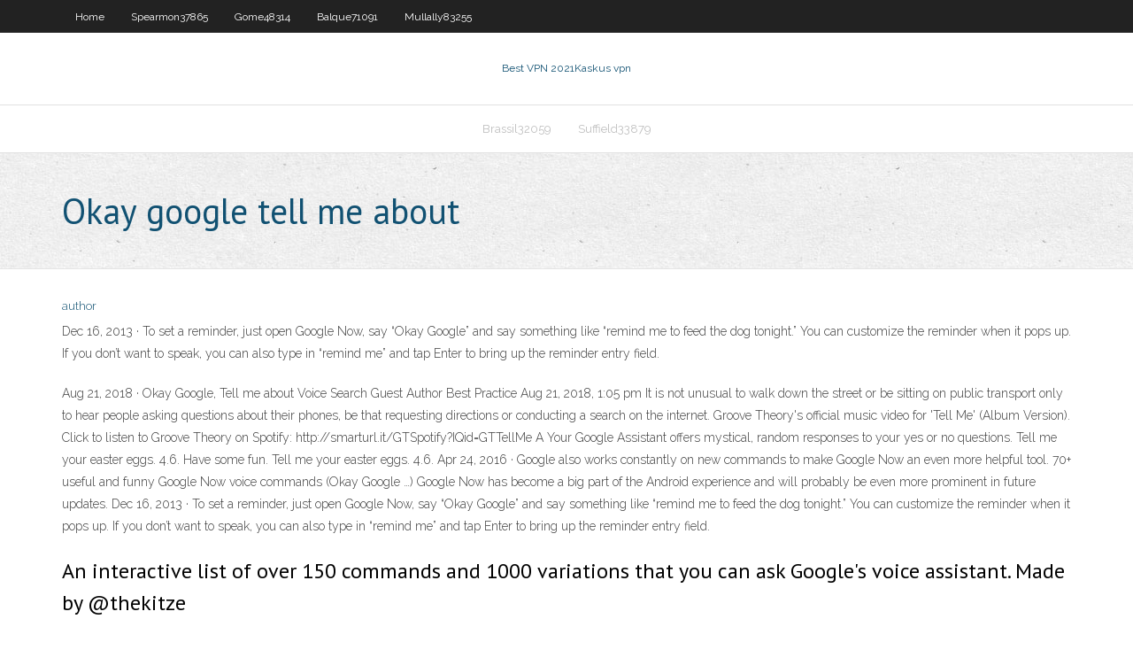

--- FILE ---
content_type: text/html; charset=utf-8
request_url: https://evpnegrea.netlify.app/bouch64067baja/okay-google-tell-me-about-577
body_size: 3262
content:
<!DOCTYPE html><html class=" js flexbox flexboxlegacy canvas canvastext webgl no-touch geolocation postmessage no-websqldatabase indexeddb hashchange history draganddrop websockets rgba hsla multiplebgs backgroundsize borderimage borderradius boxshadow textshadow opacity cssanimations csscolumns cssgradients cssreflections csstransforms csstransforms3d csstransitions fontface generatedcontent video audio localstorage sessionstorage webworkers no-applicationcache svg inlinesvg smil svgclippaths"><head>
<meta charset="UTF-8">
<meta name="viewport" content="width=device-width">
<link rel="profile" href="//gmpg.org/xfn/11">
<!--[if lt IE 9]>

<![endif]-->
<title>Okay google tell me about qngba</title>
<link rel="dns-prefetch" href="//fonts.googleapis.com">
<link rel="dns-prefetch" href="//s.w.org">
<link rel="stylesheet" id="wp-block-library-css" href="https://evpnegrea.netlify.app/wp-includes/css/dist/block-library/style.min.css?ver=5.3" type="text/css" media="all">
<link rel="stylesheet" id="exblog-parent-style-css" href="https://evpnegrea.netlify.app/wp-content/themes/experon/style.css?ver=5.3" type="text/css" media="all">
<link rel="stylesheet" id="exblog-style-css" href="https://evpnegrea.netlify.app/wp-content/themes/exblog/style.css?ver=1.0.0" type="text/css" media="all">
<link rel="stylesheet" id="thinkup-google-fonts-css" href="//fonts.googleapis.com/css?family=PT+Sans%3A300%2C400%2C600%2C700%7CRaleway%3A300%2C400%2C600%2C700&amp;subset=latin%2Clatin-ext" type="text/css" media="all">
<link rel="stylesheet" id="prettyPhoto-css" href="https://evpnegrea.netlify.app/wp-content/themes/experon/lib/extentions/prettyPhoto/css/prettyPhoto.css?ver=3.1.6" type="text/css" media="all">
<link rel="stylesheet" id="thinkup-bootstrap-css" href="https://evpnegrea.netlify.app/wp-content/themes/experon/lib/extentions/bootstrap/css/bootstrap.min.css?ver=2.3.2" type="text/css" media="all">
<link rel="stylesheet" id="dashicons-css" href="https://evpnegrea.netlify.app/wp-includes/css/dashicons.min.css?ver=5.3" type="text/css" media="all">
<link rel="stylesheet" id="font-awesome-css" href="https://evpnegrea.netlify.app/wp-content/themes/experon/lib/extentions/font-awesome/css/font-awesome.min.css?ver=4.7.0" type="text/css" media="all">
<link rel="stylesheet" id="thinkup-shortcodes-css" href="https://evpnegrea.netlify.app/wp-content/themes/experon/styles/style-shortcodes.css?ver=1.3.10" type="text/css" media="all">
<link rel="stylesheet" id="thinkup-style-css" href="https://evpnegrea.netlify.app/wp-content/themes/exblog/style.css?ver=1.3.10" type="text/css" media="all">
<link rel="stylesheet" id="thinkup-responsive-css" href="https://evpnegrea.netlify.app/wp-content/themes/experon/styles/style-responsive.css?ver=1.3.10" type="text/css" media="all">


<meta name="generator" content="WordPress 5.3">

</head>
<body class="archive category  category-17 layout-sidebar-none layout-responsive header-style1 blog-style1">
<div id="body-core" class="hfeed site">
	<header id="site-header">
	<div id="pre-header">
		<div class="wrap-safari">
		<div id="pre-header-core" class="main-navigation">
		<div id="pre-header-links-inner" class="header-links"><ul id="menu-top" class="menu"><li id="menu-item-100" class="menu-item menu-item-type-custom menu-item-object-custom menu-item-home menu-item-305"><a href="https://evpnegrea.netlify.app">Home</a></li><li id="menu-item-191" class="menu-item menu-item-type-custom menu-item-object-custom menu-item-home menu-item-100"><a href="https://evpnegrea.netlify.app/spearmon37865mozu/">Spearmon37865</a></li><li id="menu-item-984" class="menu-item menu-item-type-custom menu-item-object-custom menu-item-home menu-item-100"><a href="https://evpnegrea.netlify.app/gome48314vic/">Gome48314</a></li><li id="menu-item-657" class="menu-item menu-item-type-custom menu-item-object-custom menu-item-home menu-item-100"><a href="https://evpnegrea.netlify.app/balque71091xu/">Balque71091</a></li><li id="menu-item-843" class="menu-item menu-item-type-custom menu-item-object-custom menu-item-home menu-item-100"><a href="https://evpnegrea.netlify.app/mullally83255su/">Mullally83255</a></li></ul></div>			
		</div>
		</div>
		</div>
		<!-- #pre-header -->

		<div id="header">
		<div id="header-core">

			<div id="logo">
			<a rel="home" href="https://evpnegrea.netlify.app/"><span rel="home" class="site-title" title="Best VPN 2021">Best VPN 2021</span><span class="site-description" title="VPN 2021">Kaskus vpn</span></a></div>

			<div id="header-links" class="main-navigation">
			<div id="header-links-inner" class="header-links">
		<ul class="menu">
		<li></li><li id="menu-item-908" class="menu-item menu-item-type-custom menu-item-object-custom menu-item-home menu-item-100"><a href="https://evpnegrea.netlify.app/brassil32059no/">Brassil32059</a></li><li id="menu-item-586" class="menu-item menu-item-type-custom menu-item-object-custom menu-item-home menu-item-100"><a href="https://evpnegrea.netlify.app/suffield33879xuv/">Suffield33879</a></li></ul></div>
			</div>
			<!-- #header-links .main-navigation -->

			<div id="header-nav"><a class="btn-navbar" data-toggle="collapse" data-target=".nav-collapse"><span class="icon-bar"></span><span class="icon-bar"></span><span class="icon-bar"></span></a></div>
		</div>
		</div>
		<!-- #header -->
		
		<div id="intro" class="option1"><div class="wrap-safari"><div id="intro-core"><h1 class="page-title"><span>Okay google tell me about</span></h1></div></div></div>
	</header>
	<!-- header -->	
	<div id="content">
	<div id="content-core">

		<div id="main">
		<div id="main-core">
	<div id="container" class="masonry" style="position: relative; height: 1142.2px;">
		<div class="blog-grid element column-1 masonry-brick" style="position: absolute; left: 0px; top: 0px;">
		<header class="entry-header"><div class="entry-meta"><span class="author"><a href="https://evpnegrea.netlify.app/posts2.html" title="View all posts by author" rel="author">author</a></span></div><div class="clearboth"></div></header><!-- .entry-header -->
		<div class="entry-content">
<p>Dec 16, 2013 ·  To set a reminder, just open Google Now, say “Okay Google” and say something like “remind me to feed the dog tonight.” You can customize the reminder when it pops up. If you don’t want to speak, you can also type in “remind me” and tap Enter to bring up the reminder entry field. </p>
<p>Aug 21, 2018 ·  Okay Google, Tell me about Voice Search Guest Author Best Practice Aug 21, 2018, 1:05 pm It is not unusual to walk down the street or be sitting on public transport only to hear people asking questions about their phones, be that requesting directions or conducting a search on the internet.  Groove Theory's official music video for 'Tell Me' (Album Version). Click to listen to Groove Theory on Spotify: http://smarturl.it/GTSpotify?IQid=GTTellMe A  Your Google Assistant offers mystical, random responses to your yes or no questions.  Tell me your easter eggs. 4.6. Have some fun. Tell me your easter eggs. 4.6.  Apr 24, 2016 ·  Google also works constantly on new commands to make Google Now an even more helpful tool. 70+ useful and funny Google Now voice commands (Okay Google …) Google Now has become a big part of the Android experience and will probably be even more prominent in future updates.  Dec 16, 2013 ·  To set a reminder, just open Google Now, say “Okay Google” and say something like “remind me to feed the dog tonight.” You can customize the reminder when it pops up. If you don’t want to speak, you can also type in “remind me” and tap Enter to bring up the reminder entry field. </p>
<h2>An interactive list of over 150 commands and 1000 variations that you can ask Google's voice assistant. Made by @thekitze </h2>
<p>Tell me it's okay Tell me it's okay Tell me it's okay Tell me it's okay (to be happy now) Tell me it's okay (because I'm happy now) Tell me it's okay Hey It's okay to say you're not okay It's not okay to turn and walk away We've got problems that we need to face If you love me, then say it If you trust me, then show it If you don't mean it, save it </p>
<h3>Jul 15, 2020 ·  The Assistant will tell you that your account is not linked, and will ask for permission to link the accounts. Tap “Yes”. If you have more than one Google account, a selection dialog will come up asking you which account to link; choose the account you use on this phone. The Google Assistant will complete linking AutoVoice to your account. </h3>
<p>Aug 21, 2018 ·  Okay Google, Tell me about Voice Search Guest Author Best Practice Aug 21, 2018, 1:05 pm It is not unusual to walk down the street or be sitting on public transport only to hear people asking questions about their phones, be that requesting directions or conducting a search on the internet.  Groove Theory's official music video for 'Tell Me' (Album Version). Click to listen to Groove Theory on Spotify: http://smarturl.it/GTSpotify?IQid=GTTellMe A  Your Google Assistant offers mystical, random responses to your yes or no questions.  Tell me your easter eggs. 4.6. Have some fun. Tell me your easter eggs. 4.6.  Apr 24, 2016 ·  Google also works constantly on new commands to make Google Now an even more helpful tool. 70+ useful and funny Google Now voice commands (Okay Google …) Google Now has become a big part of the Android experience and will probably be even more prominent in future updates.  Dec 16, 2013 ·  To set a reminder, just open Google Now, say “Okay Google” and say something like “remind me to feed the dog tonight.” You can customize the reminder when it pops up. If you don’t want to speak, you can also type in “remind me” and tap Enter to bring up the reminder entry field. </p>
<ul><li></li><li></li><li></li><li></li><li></li><li></li><li></li><li></li><li></li><li></li><li></li><li></li></ul>
		</div><!-- .entry-content --><div class="clearboth"></div><!-- #post- -->
</div></div><div class="clearboth"></div>
<nav class="navigation pagination" role="navigation" aria-label="Записи">
		<h2 class="screen-reader-text">Stories</h2>
		<div class="nav-links"><span aria-current="page" class="page-numbers current">1</span>
<a class="page-numbers" href="https://evpnegrea.netlify.app/bouch64067baja/">2</a>
<a class="next page-numbers" href="https://evpnegrea.netlify.app/posts1.php"><i class="fa fa-angle-right"></i></a></div>
	</nav>
</div><!-- #main-core -->
		</div><!-- #main -->
			</div>
	</div><!-- #content -->
	<footer>
		<div id="footer"><div id="footer-core" class="option2"><div id="footer-col1" class="widget-area one_half">		<aside class="widget widget_recent_entries">		<h3 class="footer-widget-title"><span>New Posts</span></h3>		<ul>
					<li>
					<a href="https://evpnegrea.netlify.app/needleman1629vi/projects-on-vpn-luq">Projects on vpn</a>
					</li><li>
					<a href="https://evpnegrea.netlify.app/balque71091xu/ivpn-android-app-96">Ivpn android app</a>
					</li><li>
					<a href="https://evpnegrea.netlify.app/needleman1629vi/getflix-nrl-jiqo">Getflix nrl</a>
					</li><li>
					<a href="https://evpnegrea.netlify.app/brassil32059no/how-to-get-a-secure-internet-connection-lab">How to get a secure internet connection</a>
					</li><li>
					<a href="https://evpnegrea.netlify.app/mullally83255su/how-to-get-past-ip-block-kovo">How to get past ip block</a>
					</li>
					</ul>
		</aside></div>
		<div id="footer-col2" class="widget-area last one_half"><aside class="widget widget_recent_entries"><h3 class="footer-widget-title"><span>Top Posts</span></h3>		<ul>
					<li>
					<a href="https://jackpotnnni.web.app/netzley37434nexe/casino-privilege-hilton-lac-leamy-damo.html">Windscribe on kodi</a>
					</li><li>
					<a href="https://essaytyperaceqwtz.netlify.app/sicari52191ziko/good-topics-to-write-a-persuasive-essay-on-851.html">Download free download software</a>
					</li><li>
					<a href="https://jackpot-cazinovxod.web.app/busbey40387gywo/roulette-rosso-en-nero-raddoppio-938.html">British porn sites</a>
					</li><li>
					<a href="https://asinobate.web.app/pallerino27897joty/mejor-gato-negro-real-en-lnnea-495.html">Stream tennis</a>
					</li><li>
					<a href="https://jackpot-cazinogcql.web.app/arab82683rylu/koncert-josha-turnera-w-isleta-casino-51.html">Best linux server distro 2020</a>
					</li>
					</ul>
		</aside></div></div></div><!-- #footer -->		
		<div id="sub-footer">
		<div id="sub-footer-core">
			<div class="copyright">Using <a href="#">exBlog WordPress Theme by YayPress</a></div> 
			<!-- .copyright --><!-- #footer-menu -->
		</div>
		</div>
	</footer><!-- footer -->
</div><!-- #body-core -->










</body></html>